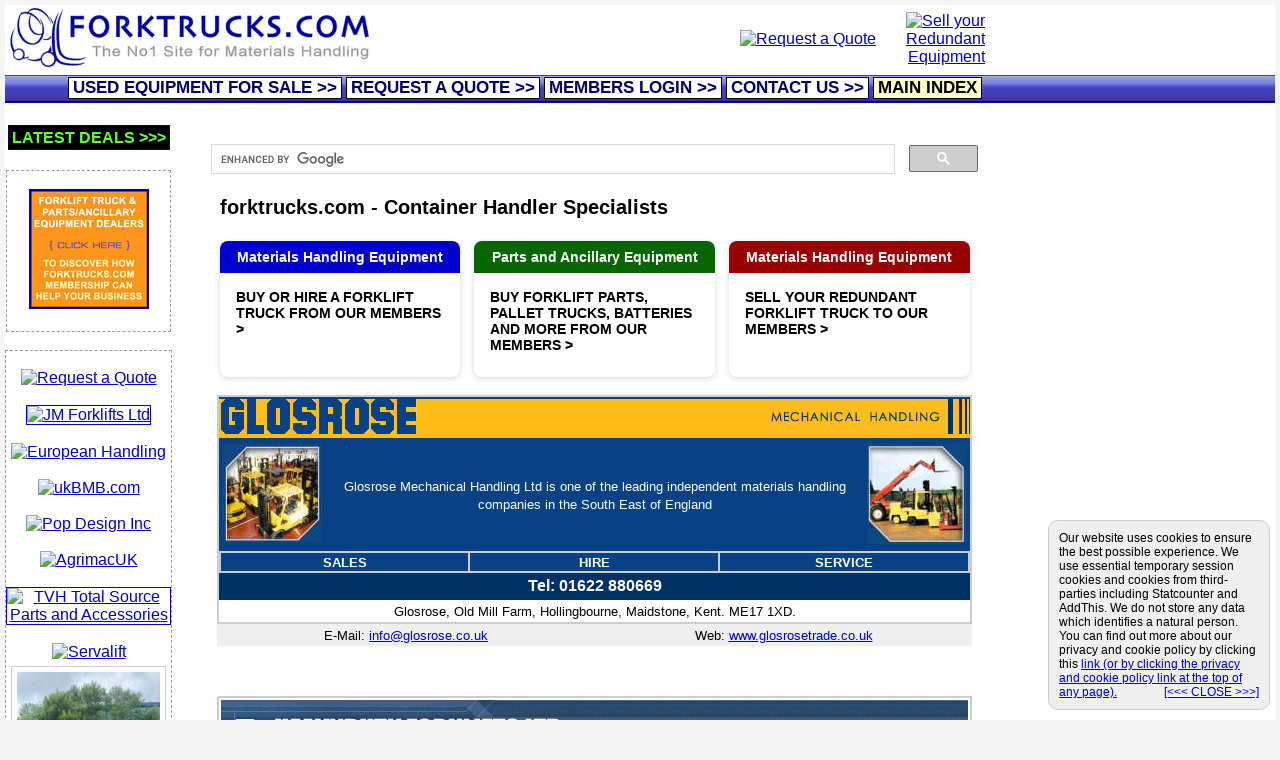

--- FILE ---
content_type: text/html
request_url: https://www.forktrucks.com/ftpages/specialists/containerhandlers.asp
body_size: 43013
content:

<!DOCTYPE html>
<link href="../../ftstyles.css" rel="stylesheet" type="text/css">
<html lang="en-GB"><!-- InstanceBegin template="/Templates/forktrucks_main.dwt.asp" codeOutsideHTMLIsLocked="false" -->
<head>

<link href="/ftstyles.css" rel="stylesheet" type="text/css">


 <!-- #BeginEditable "doctitle" --> 
<title>forktrucks.com - Container Handler Specialists</title>
<!-- #EndEditable --> 
<meta http-equiv="Content-Style-Type" content="text/css">
<meta charset="UTF-8">
<meta name="author" content="forktrucks.com Ltd">
<meta name="Description" content="Site for the forklift truck and materials handling industry. Forklift trucks, ancillary equipment, transport, used forklift truck search, forklift quotations, sell forklifts, training, warehouse systems and more.">
<meta name="country" content="United Kingdom">
<meta name="copyright" content="forktrucks.com Ltd">
<meta name="coverage" content="United Kingdom">
<meta name="revisit_after" content="15 days">
<meta name="title" content="FORKTRUCKS.COM for forklift trucks, forklift truck parts and materials handling">
<meta name="language" content="English">
<meta name="robots" content="index, follow">
<meta http-equiv="content-language" content="en-GB">
<meta name="geo.region" content="GB">
<meta name="geo.placename" content="United Kingdom">


<script type="text/javascript" src="/assets/js/libs/jquery-1.7.2.min.js"></script>
<script type="text/javascript">
function createCookie(a,b,c){if(c){var d=new Date;d.setTime(d.getTime()+c*24*60*60*1e3);var e="; expires="+d.toGMTString()}else var e="";document.cookie=a+"="+b+e+"; path=/"}function readCookie(a){var b=a+"=";var c=document.cookie.split(";");for(var d=0;d<c.length;d++){var e=c[d];while(e.charAt(0)==" ")e=e.substring(1,e.length);if(e.indexOf(b)==0)return e.substring(b.length,e.length)}return null}
$(document).ready(function(){
var privacyUrl="https://www.forktrucks.com/ftpages/aboutcookies.asp";
var closeText="[<<< CLOSE >>>]";
var cookieStatus=readCookie("cookieStatus");
if(cookieStatus!=1){var cookieBoxStyle={
position:"absolute",
right:"10px",
bottom:"10px",
width:"200",
"-webkit-border-radius":"10px",
"-moz-border-radius":"10px",
"border-radius":"10px",
border:"1px solid #ccc",
padding:"10px",
"font-family":"Arial",
"font-size":"12px",
"background-color":"#efefef",
display:"none"
};
$(".cookieWarningBox").css(cookieBoxStyle);$(".cookieWarningBox").html("Our website uses cookies to ensure the best possible experience. We use essential temporary session cookies and cookies from third-parties including Statcounter and AddThis. We do not store any data which identifies a natural person. You can find out more about our privacy and cookie policy by clicking this <a href="+privacyUrl+'>link (or by clicking the privacy and cookie policy link at the top of any page). <a style="float:right;" href="#">'+closeText+"");

$(".cookieWarningBox").fadeIn(300);
$(".cookieWarningBox a").click(function(){$(".cookieWarningBox").fadeOut(300);createCookie("cookieStatus",1,10)})}})
</script>

<script language="JavaScript" type="text/javascript"><!--
function goback()
{ if (history.length > 0){history.back()};}
--></script>
<script language="JavaScript" type="text/javascript">
<!--


<!--
function MM_reloadPage(init) {  //reloads the window if Nav4 resized
  if (init==true) with (navigator) {if ((appName=="Netscape")&&(parseInt(appVersion)==4)) {
    document.MM_pgW=innerWidth; document.MM_pgH=innerHeight; onresize=MM_reloadPage; }}
  else if (innerWidth!=document.MM_pgW || innerHeight!=document.MM_pgH) location.reload();
}
MM_reloadPage(true);
// -->
//-->
</script>
<!-- <script type="text/javascript" src="http://www.bae5tracker.com/js/60122.js" ></script>
<noscript><img src="http://www.bae5tracker.com/60122.png" style="display:none;" /></noscript>
-->

</head>

<body bgcolor="#FFFFFF" text="#000000" link="#0000CC" vlink="#000066" alink="#009933">
<!-- Default Statcounter code for forktrucks.com
https://www.forktrucks.com -->
<script type="text/javascript">
var sc_project=4092132; 
var sc_invisible=1; 
var sc_security="5c37bcd9"; 
var sc_https=1; 
</script>
<script type="text/javascript"
src="https://www.statcounter.com/counter/counter.js"
async></script>
<noscript><div class="statcounter"><a title="Web Analytics"
href="https://statcounter.com/" target="_blank"><img
class="statcounter"
src="https://c.statcounter.com/4092132/0/5c37bcd9/1/"
alt="Web Analytics"></a></div></noscript>
<!-- End of Statcounter Code -->


<table width="100%" border="0" cellspacing="0" cellpadding="0" bgcolor="#FFFFFF">
  <tr>
    <td height="70" valign="middle"><table width="1000" border="0" cellpadding="0" cellspacing="0" class="maxwidthclass2">
      <tr>
        <td><a href="/" target="_self"><img src="/logos/ftcomlogo.gif" alt="FORKTRUCKS.COM The No1 Site For Materials Handling Home Page" width="368" height="65" border="0"></a></td>
        <td><div align="right">
          <table width="100%" border="0" cellspacing="0" cellpadding="0">
            <tr>
              <td><div align="right"><a href="/bannerads/recordbannerclicks.asp?bannerid=9&bannerdescription=forktrucks.com%20Request%20a%20Quote" target="_blank"><img src="../../bannerads/freequotation/needaforkliftver2.gif" alt="Request a Quote" width="124" height="64" border="0"></a></div></td>
              <td width="30">&nbsp;</td>
              <td width="1"><div align="right"><a href="/bannerads/recordbannerclicks.asp?bannerid=10&bannerdescription=forktrucks.com%20Sell%20Redundant%20Equipment" target="_blank"><img src="../../bannerads/sellyourforktruck/sellyourforklift.gif" alt="Sell your Redundant Equipment" width="186" height="62" border="0"></a></div></td>
            </tr>
          </table>
        </div></td>
        <td width="20">&nbsp;</td>
      </tr>
    </table></td>
  </tr>
  <tr> 
    <td height="16" bgcolor="#000099"><table width="100%" border="0" cellspacing="0" cellpadding="0" background="../../IMAGES/topbarback2.gif">
      <tr>
        <td><table width="1000" border="0" cellpadding="0" cellspacing="0" class="maxwidthclass2">
          <tr>
            <td width="10"><img src="../../IMAGES/10X20.GIF" alt="BLANK" width="10" height="20"></td>
            <td nowrap class="standardtext"><div align="right" class="mainindex">
              <table width="100" border="0" >
                <tr>
                  <td nowrap><a href="../../truckfinder/Search.asp" target="_blank" class="topbartext2">USED EQUIPMENT FOR SALE &gt;&gt;</a></td>
                  <td nowrap><div align="right"><a href="../BUYSELL/requestquote.asp" target="_self" class="topbartext2">REQUEST A QUOTE &gt;&gt;</a></div></td>
                  <td nowrap><div align="right"><a href="../MEMBERS/Login.asp" target="_self" class="topbartext2">MEMBERS LOGIN &gt;&gt;</a></div></td>
                  <td nowrap><a href="../information/contactus.asp" target="_self" class="topbartext2">CONTACT US &gt;&gt;</a></td>
                  <td nowrap><div align="right"><a href="../../welcome.asp" class="topbartext">MAIN INDEX</a></div></td>
                  </tr>
                </table>
            </div></td>
            <td width="20" nowrap="nowrap">&nbsp;</td>
          </tr>
        </table></td>
      </tr>
    </table></td>
  </tr>
  <tr> 
    <td height="2" bgcolor="#0000A0"></td>
  </tr>
  <tr> 
    <td height="25" class="menu">&nbsp;</td>
  </tr>
  <tr> 
    <td height="15"> <table width="100%" border="0" cellspacing="0" cellpadding="0">
        <tr> 
          <td width="185" valign="top"> 
            <table width="165" border="0" align="center" cellpadding="0" cellspacing="0">
              <tr> 
                
                <td align="center"><FORM ACTION="https://cse.google.com/cse/publicurl?cx=012381437976103362380:6gadylxriya" METHOD="post" STYLE="margin-bottom:0">
</FORM>
                  <table width="165" border="0" align="center" cellpadding="0" cellspacing="0">
                    <tr>
                      <td height="21">
                      <div align="center"><strong><a href="../latestdeals.ASP" target="_blank" class="bookmark">LATEST DEALS &gt;&gt;&gt;</a></strong></div></td>
                    </tr>
                    <tr>
                      <td height="21">&nbsp;</td>
                    </tr>
                  </table>
                  <table width="165" align="center" cellpadding="0" cellspacing="0" class="border">
                    <tr> 
                      <td><div align="center"><br>
                          <a href="../information/becomemember.asp" target="_self"><img src="../../IMAGES/joinforktruckscombanner.gif" alt="Join forktrucks.com" width="120" height="120" border="0"></a><br>
                        <br>
                      </div></td>
                    </tr>
                  </table>
                  <br>
                  <table width="165" align="center" cellpadding="0" cellspacing="0" class="border">
                    <tr> 
                      <td> <table width="165" border="0" align="center" cellpadding="0" cellspacing="0">
                          <tr>
                            <td>&nbsp;</td>
                          </tr>
                          <tr>
                            <td><div align="center"><a href="/bannerads/recordbannerclicks.asp?bannerid=9&bannerdescription=forktrucks.com%20Request%20a%20Quote" target="_blank"><img src="../../bannerads/freequotation/needaforkliftver2.gif" alt="Request a Quote" width="124" height="64" border="0"></a></div></td>
                          </tr>
                          <tr>
                            <td>&nbsp;</td>
                          </tr>
                          <tr>
                            <td><div align="center"><a href="/bannerads/recordbannerclicks.asp?bannerid=30&bannerdescription=JM Forklifts Ltd" target="_blank"><img src="/bannerads/jmforklifts/jmforklifts_banner.gif" width="121" height="60" border="1" alt="JM Forklifts Ltd"></a></div></td>
                          </tr>
                          <tr>
                            <td>&nbsp;</td>
                          </tr>
                          <tr>
                            <td><div align="center"><a href="/bannerads/recordbannerclicks.asp?bannerid=23&bannerdescription=European Handling" target="_blank"><img src="/bannerads/europeanhandling/EuropeanHandling.gif" alt="European Handling" width="120" height="60" border="0"></a></div></td>
                          </tr>
                          <tr>
                            <td>&nbsp;</td>
                          </tr>
                          <tr> 
                            <td><div align="center"><a href="/bannerads/recordbannerclicks.asp?bannerid=19&bannerdescription=ukBMB.com" target="_blank"><img src="/bannerads/ukbmb/ukbmbbanner.gif" alt="ukBMB.com" width="120" height="60" border="0"></a></div></td>
                          </tr>
                          <tr> 
                            <td>&nbsp;</td>
                          </tr>
                          <tr>
                            <td><div align="center"><a href="/bannerads/recordbannerclicks.asp?bannerid=26&bannerdescription=Pop Design Inc" target="_blank"><img src="/bannerads/popdesign/popadvert3.gif" alt="Pop Design Inc" width="120" height="60" border="0"></a></div></td>
                          </tr>
                          <tr> 
                            <td><div align="center">&nbsp;</div></td>
                          </tr>
                          <tr>
                            <td><div align="center"><a href="/bannerads/recordbannerclicks.asp?bannerid=24&bannerdescription=AgrimacUK" target="_blank"><img src="/bannerads/agrimac/agrimac.gif" alt="AgrimacUK" width="120" height="60" border="0"></a></div></td>
                          </tr>
                          <tr>
                            <td>&nbsp;</td>
                          </tr>
                          <tr> 
                            <td><div align="center"><a href="/bannerads/recordbannerclicks.asp?bannerid=12&bannerdescription=TVH%20Total%20Source%20Parts%20and%20Accessories" target="_blank"><img src="/bannerads/TVH/TVHBanner07.gif" alt="TVH Total Source Parts and Accessories" width="120" height="60" border="1"></a></div></td>
                          </tr>
                          <tr>
                            <td>&nbsp;</td>
                          </tr>
                          <tr>
                            <td><div align="center"><a href="/bannerads/recordbannerclicks.asp?bannerid=20&bannerdescription=Servalift" target="_blank"><img src="/bannerads/servalift/servalift.gif" alt="Servalift" width="120" height="60" border="0"></a></div></td>
                          </tr>
                          <tr> 
                            <td><div align="center">
         
<style>
.truck-card-lc {
    border: 1px solid #ccc;
    margin-bottom: 5px;
    padding: 5px;
    background-color: #fff;
    overflow: visible;  /* Ensure that the enlarged image isn’t clipped */
}
.truck-image-lc {
    max-width: 100%;
    height: auto;
    margin-bottom: 10px;
    transition: transform 0.3s ease;
    transform-origin: left center; /* Anchors the scaling at the left edge */
}
.truck-image-lc:hover {
    transform: scale(2.0);
    z-index: 10;
    position: relative;
}

.truck-details-lc {
    font-size: 12px;
    line-height: 1.4;
    font-family: Arial, sans-serif;
}
.price-lc {
    color: #009933;
    font-weight: bold;
    font-size: 12px;
    font-family: Arial, sans-serif;
}
.contact-info-lc {
    margin-top: 5px;
    padding-top: 5px;
    border-top: 1px solid #eee;
}
</style>




<div style="max-width: 160px; margin: 0 auto; padding: 5px;">
  
    
        <div class="truck-card-lc">
            <img src="/truckfinder/images/52577975.jpg" alt="LindeH35T" class="truck-image-lc">
            
            <div class="truck-details-lc">
                <strong>4 Wheel Counter Balance - Linde - H35T</strong><br>
                
                
                    Capacity: 3500 Kgs<br>
                
                    Lift Height: 6450 mm<br>
                
                
                Mast: 2 Stage Full Free<br>
                Fuel: Gas<br>
                Year: 2008<br>
                Status: In Stock<br>
                Stock ID: 001<br>
                
                <div class="price-lc">
                    Price: £6,950
                </div>
                
                <div class="contact-info-lc">
                    

                        <strong>Lift Tech Forklift Solutions Ltd</strong><br>
                        Tel: 07969055068<br>
                     <a href="mailto:ltfs@forktrucksweb.co.uk?subject=Enquiry%20from%20forktrucks%2Ecom%20%2D%20Stock%20ID%20001%20Linde%20H35T">
    Email Seller
</a>

                    
                </div>
            </div>
        </div>
    
    
        <div class="truck-card-lc">
            <img src="/truckfinder/images/52578070.jpg" alt="ManitouME316" class="truck-image-lc">
            
            <div class="truck-details-lc">
                <strong>3 Wheel Counter Balance - Manitou - ME316</strong><br>
                
                
                    Capacity: 1600 Kgs<br>
                
                    Lift Height: 4500 mm<br>
                
                
                Mast: 3 Stage Full Free<br>
                Fuel: Electric<br>
                Year: 2022<br>
                Status: In Stock<br>
                Stock ID: ZN-003369<br>
                
                <div class="price-lc">
                    Price: £16,950
                </div>
                
                <div class="contact-info-lc">
                    

                        <strong>Mawsley Machinery Ltd</strong><br>
                        Tel: 01604 880621<br>
                     <a href="mailto:mawsley@forktrucksweb.co.uk?subject=Enquiry%20from%20forktrucks%2Ecom%20%2D%20Stock%20ID%20ZN%2D003369%20Manitou%20ME316">
    Email Seller
</a>

                    
                </div>
            </div>
        </div>
    
    
        <div class="truck-card-lc">
            <img src="/truckfinder/images/52578072.jpg" alt="LonkingLG18B" class="truck-image-lc">
            
            <div class="truck-details-lc">
                <strong>4 Wheel Counter Balance - Lonking - LG18B</strong><br>
                
                
                    Capacity: 1800 Kgs<br>
                
                    Lift Height: 4800 mm<br>
                
                
                Mast: 3 Stage<br>
                Fuel: Diesel<br>
                Year: 2025<br>
                Status: In Stock<br>
                Stock ID: BCLG18B<br>
                
                <div class="price-lc">
                    Price: £15,800
                </div>
                
                <div class="contact-info-lc">
                    

                        <strong>Servalift Handling Solutions</strong><br>
                        Tel: 0114 2474449<br>
                     <a href="mailto:servalift@forktrucksweb.co.uk?subject=Enquiry%20from%20forktrucks%2Ecom%20%2D%20Stock%20ID%20BCLG18B%20Lonking%20LG18B">
    Email Seller
</a>

                    
                </div>
            </div>
        </div>
    
    
        <div class="truck-card-lc">
            <img src="/truckfinder/images/52577976.jpg" alt="LindeE16C-02" class="truck-image-lc">
            
            <div class="truck-details-lc">
                <strong>3 Wheel Counter Balance - Linde - E16C-02</strong><br>
                
                
                    Capacity: 1600 Kgs<br>
                
                    Lift Height: 3200 mm<br>
                
                
                Mast: 2 Stage Full Free<br>
                Fuel: Electric<br>
                Year: 2014<br>
                Status: In Stock<br>
                Stock ID: 002<br>
                
                <div class="price-lc">
                    Price: £6,000
                </div>
                
                <div class="contact-info-lc">
                    

                        <strong>Lift Tech Forklift Solutions Ltd</strong><br>
                        Tel: 07969055068<br>
                     <a href="mailto:ltfs@forktrucksweb.co.uk?subject=Enquiry%20from%20forktrucks%2Ecom%20%2D%20Stock%20ID%20002%20Linde%20E16C%2D02">
    Email Seller
</a>

                    
                </div>
            </div>
        </div>
    
    
        <div class="truck-card-lc">
            <img src="/truckfinder/images/52578010.jpg" alt="StillRCD50" class="truck-image-lc">
            
            <div class="truck-details-lc">
                <strong>4 Wheel Counter Balance - Still - RCD50</strong><br>
                
                
                    Capacity: 5000 Kgs<br>
                
                    Lift Height: 4500 mm<br>
                
                
                Mast: 2 Stage<br>
                Fuel: Diesel<br>
                Year: 2024<br>
                Status: In Stock<br>
                Stock ID: FN24978<br>
                
                <div class="price-lc">
                    Price: £42,000
                </div>
                
                <div class="contact-info-lc">
                    

                        <strong>Jofson Limited</strong><br>
                        Tel: 07557 037943<br>
                     <a href="mailto:jofsoncarl@forktrucksweb.co.uk?subject=Enquiry%20from%20forktrucks%2Ecom%20%2D%20Stock%20ID%20FN24978%20Still%20RCD50">
    Email Seller
</a>

                    
                </div>
            </div>
        </div>
    
    
        <div class="truck-card-lc">
            <img src="/truckfinder/images/52578066.jpg" alt="ManitouMi25D" class="truck-image-lc">
            
            <div class="truck-details-lc">
                <strong>4 Wheel Counter Balance - Manitou - Mi25D</strong><br>
                
                
                    Capacity: 2500 Kgs<br>
                
                    Lift Height: 4700 mm<br>
                
                
                Mast: 3 Stage Full Free<br>
                Fuel: Diesel<br>
                Year: 2021<br>
                Status: In Stock<br>
                Stock ID: 15570<br>
                
                <div class="price-lc">
                    Price: £15,500
                </div>
                
                <div class="contact-info-lc">
                    

                        <strong>Mawsley Machinery Ltd</strong><br>
                        Tel: 01604 880621<br>
                     <a href="mailto:mawsley@forktrucksweb.co.uk?subject=Enquiry%20from%20forktrucks%2Ecom%20%2D%20Stock%20ID%2015570%20Manitou%20Mi25D">
    Email Seller
</a>

                    
                </div>
            </div>
        </div>
    
    
        <div class="truck-card-lc">
            <img src="/truckfinder/images/52578067.jpg" alt="ManitouMi25D" class="truck-image-lc">
            
            <div class="truck-details-lc">
                <strong>4 Wheel Counter Balance - Manitou - Mi25D</strong><br>
                
                
                    Capacity: 2500 Kgs<br>
                
                    Lift Height: 4700 mm<br>
                
                
                Mast: 3 Stage Full Free<br>
                Fuel: Diesel<br>
                Year: 2021<br>
                Status: In Stock<br>
                Stock ID: 15571<br>
                
                <div class="price-lc">
                    Price: £14,500
                </div>
                
                <div class="contact-info-lc">
                    

                        <strong>Mawsley Machinery Ltd</strong><br>
                        Tel: 01604 880621<br>
                     <a href="mailto:mawsley@forktrucksweb.co.uk?subject=Enquiry%20from%20forktrucks%2Ecom%20%2D%20Stock%20ID%2015571%20Manitou%20Mi25D">
    Email Seller
</a>

                    
                </div>
            </div>
        </div>
    
    
        <div class="truck-card-lc">
            <img src="/truckfinder/images/52577991.jpg" alt="BT RolatrucLSR1200" class="truck-image-lc">
            
            <div class="truck-details-lc">
                <strong>Pedestrian Forktruck - BT Rolatruc - LSR1200</strong><br>
                
                
                    Capacity: 1200 Kgs<br>
                
                    Lift Height: 2500 mm<br>
                
                
                Mast: 2 Stage Full Free<br>
                Fuel: Electric<br>
                Year: 2004<br>
                Status: In Stock<br>
                Stock ID: <br>
                
                <div class="price-lc">
                    Price: £1,250
                </div>
                
                <div class="contact-info-lc">
                    

                        <strong>Elf Forktrucks Ltd</strong><br>
                        Tel: 01484 511101<br>
                     <a href="mailto:elfforktrucks@forktrucksweb.co.uk?subject=Enquiry%20from%20forktrucks%2Ecom%20%2D%20Stock%20ID%20%20BT%20Rolatruc%20LSR1200">
    Email Seller
</a>

                    
                </div>
            </div>
        </div>
    
</div>


    </div></td>
                          </tr>
                      </table></td>
                    </tr>
                  </table></td>
              </tr>
            </table>
          </td>
          <td valign="top"> <table width="98%" border="0" align="right" cellpadding="1" cellspacing="1">
              <tr> 
                <td><table width="795" border="0" align="left" cellpadding="0" cellspacing="0" class="maxwidthclass">
                  <tr>
                    <td><script async src="https://cse.google.com/cse.js?cx=012381437976103362380:6gadylxriya">
</script>
<div class="gcse-search"></div><table width="95%" border="0" cellspacing="0" cellpadding="2" align="center">
                     <tr>
                       <td><div id="dynamicTitleContainer"></div></td>
                       </tr>
                   </table></td>
                  </tr>
                  <tr>
                    <td><!-- #BeginEditable "MAIN" -->
                    <br />
                                     <style>
    :root {
      --mhe-blue: #0000cc;
      --mhe-green: #076601;
      --mhe-red: #990000;
      --mhe-light-blue: #000066;
      --mhe-light-green: #006600;
      --mhe-card-bg: #ffffff;
    }
    body {
      font-family: Arial, sans-serif;
      margin: 0;
      padding: 5px;
      background-color: #f5f5f5;
    }
    h1 {
      text-align: center;
      margin-bottom: 1rem;
    }
    .mhe-grid {
      display: grid;
      grid-template-columns: repeat(auto-fit, minmax(150px, 1fr));
      gap: 0.9rem;
      width: 100%;
      max-width: 750px;
      margin: 0 auto;
    }
    .mhe-card {
      background: var(--mhe-card-bg);
      border-radius: 8px;
      overflow: hidden;
      box-shadow: 0 2px 6px rgba(0, 0, 0, 0.15);
      transition: transform 0.3s ease, box-shadow 0.3s ease;
    }
    .mhe-card:hover {
      transform: translateY(-5px);
      box-shadow: 0 4px 5px rgba(0, 0, 0, 0.25);
    }
    .mhe-card-header {
      padding: 0.5rem;
      color: #ffffff;
      font-weight: bold;
      text-align: center;
      font-size: 0.9rem;
    }
    .mhe-card-header.blue {
      background: var(--mhe-blue);
    }
    .mhe-card-header.green {
      background: var(--mhe-green);
    }
    .mhe-card-header.red {
      background: var(--mhe-red);
    }
    .mhe-card-body {
      padding: 1rem;
      text-align: left;
    }
    .mhe-card-body a {
      display: block;
      text-decoration: none;
      font-weight: bold;
      color: inherit;
      transition: color 0.3s ease;
      margin-bottom: 0.5rem;
      font-size: 0.9rem;
    }
    .mhe-card-body a:hover {
      color: #007bff;
    }
  </style>
                   <div class="mhe-grid">
                     <!-- Card 1 -->
                     <div class="mhe-card">
      <div class="mhe-card-header blue">Materials Handling Equipment</div>
      <div class="mhe-card-body">
        <a href="../BUYSELL/requestquote.asp" target="_self">BUY OR HIRE A FORKLIFT TRUCK FROM OUR MEMBERS &gt;</a>
      </div>
    </div>
    
    <!-- Card 2 -->
    <div class="mhe-card">
      <div class="mhe-card-header green">Parts and Ancillary Equipment</div>
      <div class="mhe-card-body">
        <a href="../BUYSELL/requestpartquote.asp" target="_self">BUY FORKLIFT PARTS, PALLET TRUCKS, BATTERIES AND MORE FROM OUR MEMBERS &gt;</a>
      </div>
    </div>
    
    <!-- Card 3 -->
    <div class="mhe-card">
      <div class="mhe-card-header red">Materials Handling Equipment</div>
      <div class="mhe-card-body">
        <a href="../BUYSELL/SELL.ASP" target="_self">SELL YOUR REDUNDANT FORKLIFT TRUCK TO OUR MEMBERS &gt;</a>
      </div>
    </div>
</div>
                      <br>
                      <table width="95%" border="1" cellspacing="0" cellpadding="0" align="center" bordercolor="#CCCCCC">
                        <tr> 
                      <td> <table width="100%" border="0" align="center" cellpadding="0" cellspacing="0" background="/images/glosrosemedblue.gif">
                          <tr> 
                            <td height="43" colspan="3"><table width="100%" border="0" cellpadding="0" cellspacing="0" background="/images/glosroseorange.gif">
                                <tr> 
                                  <td width="47%" height="0"><img src="/logos/glosroselogo.gif" alt="GLOSROSE" width="198" height="35" /></td>
                                  <td width="53%" height="0"> <div align="right"><img src="/logos/glosroselogo2.gif" alt="MECHNICAL HANDLING" width="202" height="35" /></div></td>
                                </tr>
                              </table></td>
                          </tr>
                          <tr> 
                            <td colspan="3"><table width="100%">
                                <tr> 
                                  <td width="100"><img src="/images/glosrosetrucks1.jpg" alt="TRUCKS" width="100" height="98" /></td>
                                  <td><div align="center"><font color="#FFFFFF" size="2" face="Arial, Helvetica, sans-serif">Glosrose 
                                      Mechanical Handling Ltd is one of the leading 
                                      independent materials handling companies 
                                      in the South East of England</font></div></td>
                                  <td width="100"> <div align="right"><img src="/images/glosrosetrucks2.jpg" alt="TRUCKS" width="100" height="101" /></div></td>
                                </tr>
                              </table></td>
                          </tr>
                          <tr> 
                            <td colspan="3" nowrap="nowrap" bgcolor="#999999"></td>
                          </tr>
                          <tr bgcolor="#FF9900"> 
                            <td colspan="3" nowrap="nowrap" bgcolor="#FF9900"></td>
                          </tr>
                          <tr> 
                            <td colspan="3"><table width="100%" border="1" cellpadding="0" cellspacing="0" bordercolor="#CCCCCC">
                                <tr> 
                                  <td width="33%"> <div align="center"><font color="#FFFFFF" size="2" face="Arial, Helvetica, sans-serif"><strong>SALES</strong></font></div></td>
                                  <td width="33%"> <div align="center"><font color="#FFFFFF" size="2" face="Arial, Helvetica, sans-serif"><strong>HIRE</strong></font></div></td>
                                  <td width="33%"> <div align="center"><font color="#FFFFFF" size="2" face="Arial, Helvetica, sans-serif"><strong>SERVICE</strong></font></div></td>
                                </tr>
                              </table></td>
                          </tr>
                          <tr bgcolor="#FF9900"> 
                            <td colspan="3" bgcolor="#FF9900"></td>
                          </tr>
                          <tr> 
                            <td colspan="3" bgcolor="#FFFFFF"> <div align="center"> 
                                <table width="100%" border="0" cellpadding="0" cellspacing="0" background="/images/glosrosedarkblue.gif">
                                  <tr> 
                                    <td height="27"> <div align="center"><b><font color="#FFFFFF" face="Verdana, Arial, Helvetica, sans-serif">Tel: 
                                        01622 880669</font></b></div></td>
                                  </tr>
                                </table>
                              </div></td>
                          </tr>
                          <tr> 
                            <td height="22" colspan="3" bgcolor="#FFFFFF"> <div align="center"><font size="2" face="Arial, Helvetica, sans-serif">Glosrose, 
                                Old Mill Farm, Hollingbourne, Maidstone, Kent. 
                                ME17 1XD.</font></div></td>
                          </tr>
                        </table></td>
                    </tr>
                </table>
                  <table width="95%" border="0" align="center" cellpadding="2" cellspacing="0" background="/images/lightgrey.gif">
                    <tr> 
                      <td width="50%"> <div align="center"><font size="2" face="Arial, Helvetica, sans-serif">E-Mail: 
                          <a href="mailto:info@glosrose.co.uk">info@glosrose.co.uk</a></font></div></td>
                      <td width="50%"> <div align="center"><font size="2" face="Arial, Helvetica, sans-serif">Web: 
                          <a href="http://www.glosrosetrade.co.uk" target="_blank">www.glosrosetrade.co.uk</a></font></div></td>
                    </tr>
                  </table>
                  <p>&nbsp;</p>
                  <table width="95%" border="1" cellspacing="0" cellpadding="0" align="center" bordercolor="#CCCCCC">
                    <tr>
                      <td><table width="100%" border="0" align="center" cellpadding="2" cellspacing="0">
                        <tr>
                          <td height="15" colspan="3"><table width="100%" border="0" cellpadding="0" cellspacing="0" background="../../LOGOS/heavydutyforkliftslogo2back.gif">
                            <tr>
                              <td width="358"><img src="../../LOGOS/heavydutyforkliftslogo2.gif" alt="Heavyduty Forklifts Ltd" width="358" height="73" /></td>
                              <td><div align="center"><font color="#FFFFFF" size="2" face="Verdana, Arial, Helvetica, sans-serif"><strong>Specialist 
                                
                                trade to trade service in secondhand Fork 
                                
                                Lift Trucks.</strong></font></div></td>
                            </tr>
                          </table></td>
                        </tr>
                        <tr>
                          <td colspan="3"><div align="center"><font color="#333333" size="2" face="Verdana, Arial, Helvetica, sans-serif">Counter 
                            
                            balance, Reach stackers, Rough terrain, Tele handlers, 
                            
                            Dock equipment, Warehouse equipment and Cheap 
                            
                            clearance trucks</font></div></td>
                        </tr>
                        <tr>
                          <td colspan="3"><div align="center">
                            <table width="100%" border="0" cellspacing="0" cellpadding="0">
                              <tr>
                                <td><div align="center"><img src="../../IMAGES/lindecounterbalance.jpg" alt="Linde Forklift" width="104" height="100" /></div></td>
                                <td><div align="center"><img src="../../IMAGES/hysterreachstackersmall.gif" alt="Reach Stacker" width="156" height="100" /></div></td>
                                <td><div align="center"><img src="../../IMAGES/hyster4wheelsmall.jpg" alt="Hyster Forklift" width="97" height="100" /></div></td>
                                <td><div align="center"><img src="../../IMAGES/reachstacker2.jpg" alt="ReachStacker" width="118" height="100" /></div></td>
                              </tr>
                            </table>
                          </div></td>
                        </tr>
                        <tr>
                          <td colspan="3"><div align="center"><font color="#333333" size="2" face="Verdana, Arial, Helvetica, sans-serif">VISIT 
                            
                            OUR WEB SITE AND VIEW OUR CONSTANTLY CHANGING 
                            
                            STOCK LIST</font></div></td>
                        </tr>
                        <tr>
                          <td height="25" colspan="3" bgcolor="#333333"><div align="center"> <font color="#FFFFFF" size="3" face="Verdana, Arial, Helvetica, sans-serif"><strong>Tel: 
                            
                            01704 840859 --- Fax: 01704 841619</strong></font></div></td>
                        </tr>
                        <tr>
                          <td height="22" colspan="3"><div align="center"><font color="#999999" size="2" face="Arial, Helvetica, sans-serif">Heavyduty Forklifts (Europe) Ltd, 2 Heaton Court, Smithy Lane,  
                            
                            Scarisbrick,  
                            
                            Lancs. L40 8HS</font></div></td>
                        </tr>
                      </table></td>
                    </tr>
                  </table>
                  <table width="95%" border="0" align="center" cellpadding="2" cellspacing="0" background="/images/lightgrey.gif">
                    <tr>
                      <td height="23"><div align="center"><font size="2" face="Arial, Helvetica, sans-serif">E-Mail: <a href="mailto:sales@hdforklifts.co.uk" target="_blank">sales@hdforklifts.co.uk</a></font></div></td>
                      <td><div align="center"><font size="2" face="Arial, Helvetica, sans-serif">Web: <a href="http://www.hdforklifts.co.uk" target="_blank">www.hdforklifts.co.uk</a></font></div></td>
                    </tr>
                  </table>
                    <!-- #EndEditable --></td>
                  </tr>
                </table></td>
              </tr>
            </table></td>
        </tr>
        <tr>
          <td><img src="/templates/320by10.gif" alt="." width="185" height="10"></td> 
          <td align="right"> 

          <table width="96%" border="0" cellspacing="0" cellpadding="0">
            <tr>
              <td align="center">&nbsp;</td>
            </tr>
            <tr>
              <td align="left"><span class="standardtext">If you can't find a supplier that meets your requirements, please <a href="../BUYSELL/requestquote.asp" target="_self">request a quote</a> from our members and they will get back to you.</span></td>
            </tr>
            <tr>
              <td>&nbsp;</td>
            </tr>
            <tr>
              <td><span class="standardtext">If you are looking for  friendly and professional IT support for your business please visit the <a href="https://www.trichromic.co.uk" target="_blank">Trichromic web site</a></span></td>
            </tr>
            <tr>
              <td>&nbsp;</td>
            </tr>
          </table></td>
        </tr>
        <tr> 
          <td>&nbsp;</td>
          <td width="100%" nowrap="nowrap"> <table width="100%" cellspacing="0" cellpadding="0">
              <tr class="standardtext">
                <td height="1" colspan="2" bgcolor="#CCCCCC"></td>
              </tr>
              <tr class="standardtext"> 
                <td width="18%"> <div align="center"><a href="#" onClick="goback();">&lt; 
                    Back</a></div></td>
                <td width="82%" nowrap="nowrap"> <div align="right" class="standardtext">
                  <div align="left"><a href="../INDEX.ASP" target="_self">&lt; Site Map &gt;</a>  <a href="../aboutcookies.asp" target="_self">&lt; Privacy and Cookie Policy &gt;</a> <a href="../information/legalnotice.asp" target="_self">&lt; Legal Notice &gt;</a> &copy; 
                    2025
                    forktrucks.com. All Rights Reserved. </div>
                </div></td>
              </tr>
            </table></td>
        </tr>
      </table></td>
  </tr>
</table>

<div class="cookieWarningBox"></div>

<script type="text/javascript">
    __compete_code = 'c711b33155fdc9f285635e171c247900';
    (function () {
        var s = document.createElement('script'),
            d = document.getElementsByTagName('head')[0] ||
                document.getElementsByTagName('body')[0],
            t = 'https:' == document.location.protocol ? 
                'https://c.compete.com/bootstrap/' : 
                'http://c.compete.com/bootstrap/';
        s.src = t + __compete_code + '/bootstrap.js';
        s.type = 'text/javascript';
        s.async = 'async'; 
        if (d) { d.appendChild(s); }
    }());
</script>


<script>
var ss360Config = {
    /********* General *********/
    siteId: 'forktrucks.com',
    animationSpeed: 250,
    themeColor: '#1a74d7',
    showErrors: false,
    /********* Search Box *********/
    searchBoxSelector: '#searchBox',
    searchBoxStyle: {
        text: {
            color: '#1a74d7',
            size: '13px',
        },
        background: {
            color: '#f0f0f0',
        },
        padding: '10px',        
        icon: {
            image: undefined,
            color: '#666666'
        },
        border: {
            color: '#ffffff',
            radius: '0px',
        },
        button: {
            text: ' ',
            icon: undefined,
            color: '#666666'
        }
    },
    placeholder: 'search',
    searchButton: undefined,
    /********* Search Suggestions *********/
    showSearchSuggestions: false,
    suggestionsStyle: {
        text: {
            color: '#1a74d7',
        },
        background: {
            color: '#f0f0f0'
        },
        padding: '10px',
        distanceFromTop: '5px',
        border: {
            color: '#ffffff',
            radius: '0px',
        },
    },
    showImagesSuggestions: true,
    numSuggestions: 6,
    maxQuerySuggestions: 3,
    minChars: 3,
    highlight: true,
    /********* Search Results *********/
    searchResults: undefined,
    searchResultsCaption: 'We found #COUNT# results for your query "#QUERY#"',
    numResults: 50,
    navigation: 'top',
    highlightQueryTerms: true,
    showImagesResults: true,
    showResultLink: true,
    resultLinksOpenNewTab: false,
    queryCorrectionText: 'Did you mean "#CORRECTION#"?',
    noResultsText: 'Sorry, we have not found any matches for your query.',
    otherContentGroupName: 'Other',
    ignoreOtherContentGroup: false,
    moreResultsButton: undefined,
    moreResultsPagingSize: 50,
    groupResults: true,
    loader: {
        type: 'square'
    }
}
</script>
<script>
    const titleElement = document.createElement("div");
    titleElement.textContent = document.title;
    
    // Set font properties directly in JavaScript
    titleElement.style.fontFamily = "Arial, sans-serif"; // Font type
    titleElement.style.fontSize = "20px";                // Font size
    titleElement.style.color = "#000";                   // Font color
    titleElement.style.fontWeight = "bold";              // Optional: make it bold
    
    // Optional: Add more styling
    titleElement.style.margin = "1px 0";
    titleElement.style.padding = "1px";
    
    document.getElementById("dynamicTitleContainer").appendChild(titleElement);
</script>
</body>
<!-- InstanceEnd --></html>


--- FILE ---
content_type: text/css
request_url: https://www.forktrucks.com/ftstyles.css
body_size: 5627
content:
@charset "utf-8";

/* CSS Document */



body { 

  margin-top: 0px;

  margin-right: 0px;

  margin-bottom: 0px;

  margin-left: 0px

}


.bookmark {
	font-family: Arial, Helvetica, sans-serif;
	font-size: 12pt;
	font-style: normal;
	line-height: normal;
	font-weight: bold;
	font-variant: normal;
	text-transform: none;
	text-decoration: none;
	color: #6F3;
	background-color: #000;
	border: 1px inset #0000A5;
	padding: 3px;
	margin: 1px;
	width: 100%;
	text-align: center;
}





.bookmark:hover {
	font-family: Arial, Helvetica, sans-serif;
	font-size: 12pt;
	font-style: normal;
	line-height: normal;
	font-weight: bold;
	font-variant: normal;
	text-transform: none;
	text-decoration: none;
	color: #000;
	background-color: #6F3;
	border: 1px inset #0000A5;
	padding: 3px;
	margin: 1px;
	width: 100%;
	text-align: center;
}





.menu {

	font-family: Arial, Helvetica, sans-serif;

	font-size: 10pt;

	font-style: normal;

	line-height: normal;

	font-weight: normal;

	font-variant: normal;

	color: #000000;

	text-decoration: none;

}



.title {

	font-family: Arial, Helvetica, sans-serif;

	font-size: 10pt;

	font-style: normal;

	line-height: normal;

	font-weight: normal;

	font-variant: normal;

	text-transform: none;

	color: #000000;

	text-decoration: none;

}

.standardtext {

	font-family: Verdana, Arial, Helvetica, sans-serif;

	font-size: 12px;

	font-style: normal;

	line-height: normal;

	font-weight: normal;

	font-variant: normal;

	text-transform: none;

	color: #000000;

}

h1 {

	font-family: Verdana, Arial, Helvetica, sans-serif;

	font-size: 15px;

	font-style: normal;

	line-height: normal;

	font-weight: normal;

	font-variant: normal;

	text-transform: none;

	color: #000000;

}



.border {

	border: 1px dashed #999999;

}

.searchborder {

	border: thin solid #CCCCCC;

}



.searchbutton {

	font-family: Verdana, Arial, Helvetica, sans-serif;

	font-size: 14px;

	font-style: normal;

	line-height: normal;

	font-weight: normal;

	font-variant: normal;

	text-transform: none;

	color: #333333;

	background-color: #FFFFCC;

	text-decoration: blink;

}



.topbartext {
	font-family: Arial, Helvetica, sans-serif;
	font-size: 17px;
	font-style: normal;
	line-height: normal;
	font-weight: bold;
	font-variant: normal;
	text-transform: none;
	color: #000;
	border: 1px solid #000;
	text-decoration: none;
	vertical-align: middle;
	padding-left: 4px;
	padding-right: 4px;
	background-color: #FFC;
	padding-bottom: 1px;
}



.topbartext:hover {
	font-family: Arial, Helvetica, sans-serif;
	font-size: 17px;
	font-style: normal;
	line-height: normal;
	font-weight: bold;
	font-variant: normal;
	text-transform: none;
	color: #00C;
	border: 1px solid #000;
	text-decoration: none;
	vertical-align: middle;
	padding-left: 4px;
	padding-right: 4px;
	background-color: #FFC;
	padding-bottom: 1px;
}



.topbartext2 {
	font-family: Arial, Helvetica, sans-serif;
	font-size: 17px;
	font-style: normal;
	line-height: normal;
	font-weight: bold;
	font-variant: normal;
	text-transform: capitalize;
	color: #006;
	border: 1px solid #000;
	text-decoration: none;
	vertical-align: middle;
	padding-left: 4px;
	padding-right: 4px;
	background-color: #FFF;
	padding-bottom: 1px;
}



.topbartext2:hover {
	font-family: Arial, Helvetica, sans-serif;
	font-size: 17px;
	font-style: normal;
	line-height: normal;
	font-weight: bold;
	font-variant: normal;
	text-transform: none;
	color: #00F;
	border: 1px solid #000;
	text-decoration: none;
	vertical-align: middle;
	padding-left: 4px;
	padding-right: 4px;
	background-color: #FFC;
	padding-bottom: 1px;
}



.toptext {

	font-family: Arial, Helvetica, sans-serif;

	font-size: 12px;

	font-style: normal;

	line-height: normal;

	font-weight: normal;

	text-transform: none;

	color: #999999;

}



.maxwidthclass {

max-width:50em;

width:expression( 

    document.body.clientWidth > (500/12) * 

    parseInt(document.body.currentStyle.fontSize)?

        "50em":

        "auto" );

}



.maxwidthclass2 {

max-width:63em;

width:expression( 

    document.body.clientWidth > (500/12) * 

    parseInt(document.body.currentStyle.fontSize)?

        "63em":

        "auto" );

}



.imagewrapleft 

{

	float:left;

	padding-right:15px;

	padding-bottom:3px;

}



.imagewrapright 

{

	float:right;

	padding-left:15px;

	padding-bottom:3px;

}.calorbulletpoints {

	line-height: 10pt;

}

.equipmentforsale {

	font-family: Arial, Helvetica, sans-serif;

	font-size: 13px;

	font-style: normal;

	line-height: normal;

	font-weight: bold;

	font-variant: normal;

	text-transform: none;

	color: #000;

	border: 1px solid #000;

	text-decoration: none;

	vertical-align: middle;

	padding-left: 4px;

	padding-right: 4px;

	background-color: #FFC;

	padding-bottom: 1px;

}



.equipmentforsale:hover {

	font-family: Arial, Helvetica, sans-serif;

	font-size: 13px;

	font-style: normal;

	line-height: normal;

	font-weight: bold;

	font-variant: normal;

	text-transform: none;

	color: #00C;

	border: 1px solid #000;

	text-decoration: none;

	vertical-align: middle;

	padding-left: 4px;

	padding-right: 4px;

	background-color: #FFC;

	padding-bottom: 1px;

}

input[type=submit] 

{

background: #F93;

color: white;

border-style: outset;

border-color: #0066A2;

height: 30px;

width: 180px;

font: bold 15px arial, sans-serif;

text-shadow:none;

}

